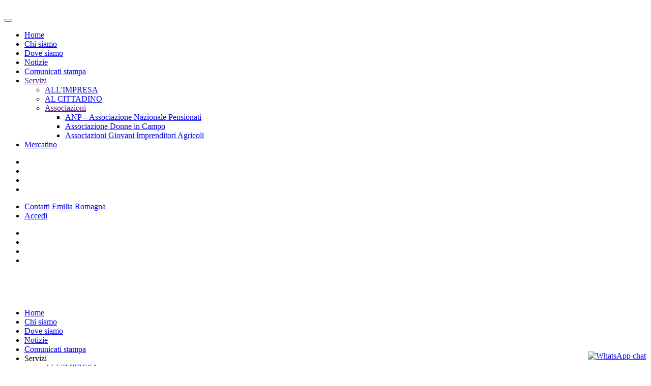

--- FILE ---
content_type: text/html; charset=UTF-8
request_url: https://emiliaromagna-cia.it/provvedimento-nazionale-sulla-fauna-necessario-ma-con-tante-lacune/
body_size: 16576
content:
<!DOCTYPE html>
<html lang="it-IT">
    <head>
        <meta charset="UTF-8">
        <meta name="viewport" content="width=device-width, initial-scale=1">
        <link rel="icon" href="/wp-content/uploads/2018/01/favicon-96.png" sizes="any">
                <link rel="apple-touch-icon" href="/wp-content/uploads/2018/01/favicon-180.png">
                <meta name='robots' content='index, follow, max-image-preview:large, max-snippet:-1, max-video-preview:-1' />

	<!-- This site is optimized with the Yoast SEO plugin v21.8 - https://yoast.com/wordpress/plugins/seo/ -->
	<title>Provvedimento nazionale sulla fauna necessario, ma con tante lacune - CIA Emilia Romagna</title>
	<meta name="description" content="Con la nuova norma gli agricoltori devono frequentare un corso, anche solo per la cattura delle nutrie con gabbia" />
	<link rel="canonical" href="https://emiliaromagna-cia.it/provvedimento-nazionale-sulla-fauna-necessario-ma-con-tante-lacune/" />
	<meta property="og:locale" content="it_IT" />
	<meta property="og:type" content="article" />
	<meta property="og:title" content="Provvedimento nazionale sulla fauna necessario, ma con tante lacune - CIA Emilia Romagna" />
	<meta property="og:description" content="Con la nuova norma gli agricoltori devono frequentare un corso, anche solo per la cattura delle nutrie con gabbia" />
	<meta property="og:url" content="https://emiliaromagna-cia.it/provvedimento-nazionale-sulla-fauna-necessario-ma-con-tante-lacune/" />
	<meta property="og:site_name" content="CIA Emilia Romagna" />
	<meta property="article:published_time" content="2023-01-19T16:14:01+00:00" />
	<meta property="article:modified_time" content="2023-01-19T16:17:00+00:00" />
	<meta property="og:image" content="https://emiliaromagna-cia.it/wp-content/uploads/2020/06/Dannu-nutrie.jpg" />
	<meta property="og:image:width" content="591" />
	<meta property="og:image:height" content="373" />
	<meta property="og:image:type" content="image/jpeg" />
	<meta name="author" content="luisa" />
	<meta name="twitter:card" content="summary_large_image" />
	<meta name="twitter:label1" content="Scritto da" />
	<meta name="twitter:data1" content="luisa" />
	<meta name="twitter:label2" content="Tempo di lettura stimato" />
	<meta name="twitter:data2" content="3 minuti" />
	<meta name="twitter:label3" content="Written by" />
	<meta name="twitter:data3" content="luisa" />
	<script type="application/ld+json" class="yoast-schema-graph">{"@context":"https://schema.org","@graph":[{"@type":"WebPage","@id":"https://emiliaromagna-cia.it/provvedimento-nazionale-sulla-fauna-necessario-ma-con-tante-lacune/","url":"https://emiliaromagna-cia.it/provvedimento-nazionale-sulla-fauna-necessario-ma-con-tante-lacune/","name":"Provvedimento nazionale sulla fauna necessario, ma con tante lacune - CIA Emilia Romagna","isPartOf":{"@id":"https://emiliaromagna.cia.it/#website"},"primaryImageOfPage":{"@id":"https://emiliaromagna-cia.it/provvedimento-nazionale-sulla-fauna-necessario-ma-con-tante-lacune/#primaryimage"},"image":{"@id":"https://emiliaromagna-cia.it/provvedimento-nazionale-sulla-fauna-necessario-ma-con-tante-lacune/#primaryimage"},"thumbnailUrl":"https://emiliaromagna-cia.it/wp-content/uploads/2020/06/Dannu-nutrie.jpg","datePublished":"2023-01-19T16:14:01+00:00","dateModified":"2023-01-19T16:17:00+00:00","author":{"@id":"https://emiliaromagna.cia.it/#/schema/person/605743d7bf6450ce7eec9a0abd70bf64"},"description":"Con la nuova norma gli agricoltori devono frequentare un corso, anche solo per la cattura delle nutrie con gabbia","breadcrumb":{"@id":"https://emiliaromagna-cia.it/provvedimento-nazionale-sulla-fauna-necessario-ma-con-tante-lacune/#breadcrumb"},"inLanguage":"it-IT","potentialAction":[{"@type":"ReadAction","target":["https://emiliaromagna-cia.it/provvedimento-nazionale-sulla-fauna-necessario-ma-con-tante-lacune/"]}]},{"@type":"ImageObject","inLanguage":"it-IT","@id":"https://emiliaromagna-cia.it/provvedimento-nazionale-sulla-fauna-necessario-ma-con-tante-lacune/#primaryimage","url":"https://emiliaromagna-cia.it/wp-content/uploads/2020/06/Dannu-nutrie.jpg","contentUrl":"https://emiliaromagna-cia.it/wp-content/uploads/2020/06/Dannu-nutrie.jpg","width":591,"height":373,"caption":"Danni nutrie"},{"@type":"BreadcrumbList","@id":"https://emiliaromagna-cia.it/provvedimento-nazionale-sulla-fauna-necessario-ma-con-tante-lacune/#breadcrumb","itemListElement":[{"@type":"ListItem","position":1,"name":"Home","item":"https://emiliaromagna.cia.it/"},{"@type":"ListItem","position":2,"name":"Provvedimento nazionale sulla fauna necessario, ma con tante lacune"}]},{"@type":"WebSite","@id":"https://emiliaromagna.cia.it/#website","url":"https://emiliaromagna.cia.it/","name":"CIA Emilia Romagna","description":"CIA Emilia Romagna - confederazione italiana agricoltori.","potentialAction":[{"@type":"SearchAction","target":{"@type":"EntryPoint","urlTemplate":"https://emiliaromagna.cia.it/?s={search_term_string}"},"query-input":"required name=search_term_string"}],"inLanguage":"it-IT"},{"@type":"Person","@id":"https://emiliaromagna.cia.it/#/schema/person/605743d7bf6450ce7eec9a0abd70bf64","name":"luisa","image":{"@type":"ImageObject","inLanguage":"it-IT","@id":"https://emiliaromagna.cia.it/#/schema/person/image/9e8934ab0fa81cc9f5011d2618d7dff4","url":"https://secure.gravatar.com/avatar/c99d2bf0024823c2baf405b1dff9244f?s=96&d=mm&r=g","contentUrl":"https://secure.gravatar.com/avatar/c99d2bf0024823c2baf405b1dff9244f?s=96&d=mm&r=g","caption":"luisa"},"url":"https://emiliaromagna-cia.it/author/luisa/"}]}</script>
	<!-- / Yoast SEO plugin. -->


<link rel='dns-prefetch' href='//fonts.googleapis.com' />
<link rel='dns-prefetch' href='//v0.wordpress.com' />
<link rel='dns-prefetch' href='//widgets.wp.com' />
<link rel='dns-prefetch' href='//s0.wp.com' />
<link rel='dns-prefetch' href='//0.gravatar.com' />
<link rel='dns-prefetch' href='//1.gravatar.com' />
<link rel='dns-prefetch' href='//2.gravatar.com' />
<link rel="alternate" type="application/rss+xml" title="CIA Emilia Romagna &raquo; Feed" href="https://emiliaromagna-cia.it/feed/" />
<script type="text/javascript">
/* <![CDATA[ */
window._wpemojiSettings = {"baseUrl":"https:\/\/s.w.org\/images\/core\/emoji\/14.0.0\/72x72\/","ext":".png","svgUrl":"https:\/\/s.w.org\/images\/core\/emoji\/14.0.0\/svg\/","svgExt":".svg","source":{"concatemoji":"https:\/\/emiliaromagna-cia.it\/wp-includes\/js\/wp-emoji-release.min.js?ver=6.4.7"}};
/*! This file is auto-generated */
!function(i,n){var o,s,e;function c(e){try{var t={supportTests:e,timestamp:(new Date).valueOf()};sessionStorage.setItem(o,JSON.stringify(t))}catch(e){}}function p(e,t,n){e.clearRect(0,0,e.canvas.width,e.canvas.height),e.fillText(t,0,0);var t=new Uint32Array(e.getImageData(0,0,e.canvas.width,e.canvas.height).data),r=(e.clearRect(0,0,e.canvas.width,e.canvas.height),e.fillText(n,0,0),new Uint32Array(e.getImageData(0,0,e.canvas.width,e.canvas.height).data));return t.every(function(e,t){return e===r[t]})}function u(e,t,n){switch(t){case"flag":return n(e,"\ud83c\udff3\ufe0f\u200d\u26a7\ufe0f","\ud83c\udff3\ufe0f\u200b\u26a7\ufe0f")?!1:!n(e,"\ud83c\uddfa\ud83c\uddf3","\ud83c\uddfa\u200b\ud83c\uddf3")&&!n(e,"\ud83c\udff4\udb40\udc67\udb40\udc62\udb40\udc65\udb40\udc6e\udb40\udc67\udb40\udc7f","\ud83c\udff4\u200b\udb40\udc67\u200b\udb40\udc62\u200b\udb40\udc65\u200b\udb40\udc6e\u200b\udb40\udc67\u200b\udb40\udc7f");case"emoji":return!n(e,"\ud83e\udef1\ud83c\udffb\u200d\ud83e\udef2\ud83c\udfff","\ud83e\udef1\ud83c\udffb\u200b\ud83e\udef2\ud83c\udfff")}return!1}function f(e,t,n){var r="undefined"!=typeof WorkerGlobalScope&&self instanceof WorkerGlobalScope?new OffscreenCanvas(300,150):i.createElement("canvas"),a=r.getContext("2d",{willReadFrequently:!0}),o=(a.textBaseline="top",a.font="600 32px Arial",{});return e.forEach(function(e){o[e]=t(a,e,n)}),o}function t(e){var t=i.createElement("script");t.src=e,t.defer=!0,i.head.appendChild(t)}"undefined"!=typeof Promise&&(o="wpEmojiSettingsSupports",s=["flag","emoji"],n.supports={everything:!0,everythingExceptFlag:!0},e=new Promise(function(e){i.addEventListener("DOMContentLoaded",e,{once:!0})}),new Promise(function(t){var n=function(){try{var e=JSON.parse(sessionStorage.getItem(o));if("object"==typeof e&&"number"==typeof e.timestamp&&(new Date).valueOf()<e.timestamp+604800&&"object"==typeof e.supportTests)return e.supportTests}catch(e){}return null}();if(!n){if("undefined"!=typeof Worker&&"undefined"!=typeof OffscreenCanvas&&"undefined"!=typeof URL&&URL.createObjectURL&&"undefined"!=typeof Blob)try{var e="postMessage("+f.toString()+"("+[JSON.stringify(s),u.toString(),p.toString()].join(",")+"));",r=new Blob([e],{type:"text/javascript"}),a=new Worker(URL.createObjectURL(r),{name:"wpTestEmojiSupports"});return void(a.onmessage=function(e){c(n=e.data),a.terminate(),t(n)})}catch(e){}c(n=f(s,u,p))}t(n)}).then(function(e){for(var t in e)n.supports[t]=e[t],n.supports.everything=n.supports.everything&&n.supports[t],"flag"!==t&&(n.supports.everythingExceptFlag=n.supports.everythingExceptFlag&&n.supports[t]);n.supports.everythingExceptFlag=n.supports.everythingExceptFlag&&!n.supports.flag,n.DOMReady=!1,n.readyCallback=function(){n.DOMReady=!0}}).then(function(){return e}).then(function(){var e;n.supports.everything||(n.readyCallback(),(e=n.source||{}).concatemoji?t(e.concatemoji):e.wpemoji&&e.twemoji&&(t(e.twemoji),t(e.wpemoji)))}))}((window,document),window._wpemojiSettings);
/* ]]> */
</script>
<style id='wp-emoji-styles-inline-css' type='text/css'>

	img.wp-smiley, img.emoji {
		display: inline !important;
		border: none !important;
		box-shadow: none !important;
		height: 1em !important;
		width: 1em !important;
		margin: 0 0.07em !important;
		vertical-align: -0.1em !important;
		background: none !important;
		padding: 0 !important;
	}
</style>
<link rel='stylesheet' id='wp-block-library-css' href='https://emiliaromagna-cia.it/wp-includes/css/dist/block-library/style.min.css?ver=6.4.7' type='text/css' media='all' />
<style id='wp-block-library-inline-css' type='text/css'>
.has-text-align-justify{text-align:justify;}
</style>
<link rel='stylesheet' id='mediaelement-css' href='https://emiliaromagna-cia.it/wp-includes/js/mediaelement/mediaelementplayer-legacy.min.css?ver=4.2.17' type='text/css' media='all' />
<link rel='stylesheet' id='wp-mediaelement-css' href='https://emiliaromagna-cia.it/wp-includes/js/mediaelement/wp-mediaelement.min.css?ver=6.4.7' type='text/css' media='all' />
<style id='classic-theme-styles-inline-css' type='text/css'>
/*! This file is auto-generated */
.wp-block-button__link{color:#fff;background-color:#32373c;border-radius:9999px;box-shadow:none;text-decoration:none;padding:calc(.667em + 2px) calc(1.333em + 2px);font-size:1.125em}.wp-block-file__button{background:#32373c;color:#fff;text-decoration:none}
</style>
<style id='global-styles-inline-css' type='text/css'>
body{--wp--preset--color--black: #000000;--wp--preset--color--cyan-bluish-gray: #abb8c3;--wp--preset--color--white: #ffffff;--wp--preset--color--pale-pink: #f78da7;--wp--preset--color--vivid-red: #cf2e2e;--wp--preset--color--luminous-vivid-orange: #ff6900;--wp--preset--color--luminous-vivid-amber: #fcb900;--wp--preset--color--light-green-cyan: #7bdcb5;--wp--preset--color--vivid-green-cyan: #00d084;--wp--preset--color--pale-cyan-blue: #8ed1fc;--wp--preset--color--vivid-cyan-blue: #0693e3;--wp--preset--color--vivid-purple: #9b51e0;--wp--preset--gradient--vivid-cyan-blue-to-vivid-purple: linear-gradient(135deg,rgba(6,147,227,1) 0%,rgb(155,81,224) 100%);--wp--preset--gradient--light-green-cyan-to-vivid-green-cyan: linear-gradient(135deg,rgb(122,220,180) 0%,rgb(0,208,130) 100%);--wp--preset--gradient--luminous-vivid-amber-to-luminous-vivid-orange: linear-gradient(135deg,rgba(252,185,0,1) 0%,rgba(255,105,0,1) 100%);--wp--preset--gradient--luminous-vivid-orange-to-vivid-red: linear-gradient(135deg,rgba(255,105,0,1) 0%,rgb(207,46,46) 100%);--wp--preset--gradient--very-light-gray-to-cyan-bluish-gray: linear-gradient(135deg,rgb(238,238,238) 0%,rgb(169,184,195) 100%);--wp--preset--gradient--cool-to-warm-spectrum: linear-gradient(135deg,rgb(74,234,220) 0%,rgb(151,120,209) 20%,rgb(207,42,186) 40%,rgb(238,44,130) 60%,rgb(251,105,98) 80%,rgb(254,248,76) 100%);--wp--preset--gradient--blush-light-purple: linear-gradient(135deg,rgb(255,206,236) 0%,rgb(152,150,240) 100%);--wp--preset--gradient--blush-bordeaux: linear-gradient(135deg,rgb(254,205,165) 0%,rgb(254,45,45) 50%,rgb(107,0,62) 100%);--wp--preset--gradient--luminous-dusk: linear-gradient(135deg,rgb(255,203,112) 0%,rgb(199,81,192) 50%,rgb(65,88,208) 100%);--wp--preset--gradient--pale-ocean: linear-gradient(135deg,rgb(255,245,203) 0%,rgb(182,227,212) 50%,rgb(51,167,181) 100%);--wp--preset--gradient--electric-grass: linear-gradient(135deg,rgb(202,248,128) 0%,rgb(113,206,126) 100%);--wp--preset--gradient--midnight: linear-gradient(135deg,rgb(2,3,129) 0%,rgb(40,116,252) 100%);--wp--preset--font-size--small: 13px;--wp--preset--font-size--medium: 20px;--wp--preset--font-size--large: 36px;--wp--preset--font-size--x-large: 42px;--wp--preset--spacing--20: 0.44rem;--wp--preset--spacing--30: 0.67rem;--wp--preset--spacing--40: 1rem;--wp--preset--spacing--50: 1.5rem;--wp--preset--spacing--60: 2.25rem;--wp--preset--spacing--70: 3.38rem;--wp--preset--spacing--80: 5.06rem;--wp--preset--shadow--natural: 6px 6px 9px rgba(0, 0, 0, 0.2);--wp--preset--shadow--deep: 12px 12px 50px rgba(0, 0, 0, 0.4);--wp--preset--shadow--sharp: 6px 6px 0px rgba(0, 0, 0, 0.2);--wp--preset--shadow--outlined: 6px 6px 0px -3px rgba(255, 255, 255, 1), 6px 6px rgba(0, 0, 0, 1);--wp--preset--shadow--crisp: 6px 6px 0px rgba(0, 0, 0, 1);}:where(.is-layout-flex){gap: 0.5em;}:where(.is-layout-grid){gap: 0.5em;}body .is-layout-flow > .alignleft{float: left;margin-inline-start: 0;margin-inline-end: 2em;}body .is-layout-flow > .alignright{float: right;margin-inline-start: 2em;margin-inline-end: 0;}body .is-layout-flow > .aligncenter{margin-left: auto !important;margin-right: auto !important;}body .is-layout-constrained > .alignleft{float: left;margin-inline-start: 0;margin-inline-end: 2em;}body .is-layout-constrained > .alignright{float: right;margin-inline-start: 2em;margin-inline-end: 0;}body .is-layout-constrained > .aligncenter{margin-left: auto !important;margin-right: auto !important;}body .is-layout-constrained > :where(:not(.alignleft):not(.alignright):not(.alignfull)){max-width: var(--wp--style--global--content-size);margin-left: auto !important;margin-right: auto !important;}body .is-layout-constrained > .alignwide{max-width: var(--wp--style--global--wide-size);}body .is-layout-flex{display: flex;}body .is-layout-flex{flex-wrap: wrap;align-items: center;}body .is-layout-flex > *{margin: 0;}body .is-layout-grid{display: grid;}body .is-layout-grid > *{margin: 0;}:where(.wp-block-columns.is-layout-flex){gap: 2em;}:where(.wp-block-columns.is-layout-grid){gap: 2em;}:where(.wp-block-post-template.is-layout-flex){gap: 1.25em;}:where(.wp-block-post-template.is-layout-grid){gap: 1.25em;}.has-black-color{color: var(--wp--preset--color--black) !important;}.has-cyan-bluish-gray-color{color: var(--wp--preset--color--cyan-bluish-gray) !important;}.has-white-color{color: var(--wp--preset--color--white) !important;}.has-pale-pink-color{color: var(--wp--preset--color--pale-pink) !important;}.has-vivid-red-color{color: var(--wp--preset--color--vivid-red) !important;}.has-luminous-vivid-orange-color{color: var(--wp--preset--color--luminous-vivid-orange) !important;}.has-luminous-vivid-amber-color{color: var(--wp--preset--color--luminous-vivid-amber) !important;}.has-light-green-cyan-color{color: var(--wp--preset--color--light-green-cyan) !important;}.has-vivid-green-cyan-color{color: var(--wp--preset--color--vivid-green-cyan) !important;}.has-pale-cyan-blue-color{color: var(--wp--preset--color--pale-cyan-blue) !important;}.has-vivid-cyan-blue-color{color: var(--wp--preset--color--vivid-cyan-blue) !important;}.has-vivid-purple-color{color: var(--wp--preset--color--vivid-purple) !important;}.has-black-background-color{background-color: var(--wp--preset--color--black) !important;}.has-cyan-bluish-gray-background-color{background-color: var(--wp--preset--color--cyan-bluish-gray) !important;}.has-white-background-color{background-color: var(--wp--preset--color--white) !important;}.has-pale-pink-background-color{background-color: var(--wp--preset--color--pale-pink) !important;}.has-vivid-red-background-color{background-color: var(--wp--preset--color--vivid-red) !important;}.has-luminous-vivid-orange-background-color{background-color: var(--wp--preset--color--luminous-vivid-orange) !important;}.has-luminous-vivid-amber-background-color{background-color: var(--wp--preset--color--luminous-vivid-amber) !important;}.has-light-green-cyan-background-color{background-color: var(--wp--preset--color--light-green-cyan) !important;}.has-vivid-green-cyan-background-color{background-color: var(--wp--preset--color--vivid-green-cyan) !important;}.has-pale-cyan-blue-background-color{background-color: var(--wp--preset--color--pale-cyan-blue) !important;}.has-vivid-cyan-blue-background-color{background-color: var(--wp--preset--color--vivid-cyan-blue) !important;}.has-vivid-purple-background-color{background-color: var(--wp--preset--color--vivid-purple) !important;}.has-black-border-color{border-color: var(--wp--preset--color--black) !important;}.has-cyan-bluish-gray-border-color{border-color: var(--wp--preset--color--cyan-bluish-gray) !important;}.has-white-border-color{border-color: var(--wp--preset--color--white) !important;}.has-pale-pink-border-color{border-color: var(--wp--preset--color--pale-pink) !important;}.has-vivid-red-border-color{border-color: var(--wp--preset--color--vivid-red) !important;}.has-luminous-vivid-orange-border-color{border-color: var(--wp--preset--color--luminous-vivid-orange) !important;}.has-luminous-vivid-amber-border-color{border-color: var(--wp--preset--color--luminous-vivid-amber) !important;}.has-light-green-cyan-border-color{border-color: var(--wp--preset--color--light-green-cyan) !important;}.has-vivid-green-cyan-border-color{border-color: var(--wp--preset--color--vivid-green-cyan) !important;}.has-pale-cyan-blue-border-color{border-color: var(--wp--preset--color--pale-cyan-blue) !important;}.has-vivid-cyan-blue-border-color{border-color: var(--wp--preset--color--vivid-cyan-blue) !important;}.has-vivid-purple-border-color{border-color: var(--wp--preset--color--vivid-purple) !important;}.has-vivid-cyan-blue-to-vivid-purple-gradient-background{background: var(--wp--preset--gradient--vivid-cyan-blue-to-vivid-purple) !important;}.has-light-green-cyan-to-vivid-green-cyan-gradient-background{background: var(--wp--preset--gradient--light-green-cyan-to-vivid-green-cyan) !important;}.has-luminous-vivid-amber-to-luminous-vivid-orange-gradient-background{background: var(--wp--preset--gradient--luminous-vivid-amber-to-luminous-vivid-orange) !important;}.has-luminous-vivid-orange-to-vivid-red-gradient-background{background: var(--wp--preset--gradient--luminous-vivid-orange-to-vivid-red) !important;}.has-very-light-gray-to-cyan-bluish-gray-gradient-background{background: var(--wp--preset--gradient--very-light-gray-to-cyan-bluish-gray) !important;}.has-cool-to-warm-spectrum-gradient-background{background: var(--wp--preset--gradient--cool-to-warm-spectrum) !important;}.has-blush-light-purple-gradient-background{background: var(--wp--preset--gradient--blush-light-purple) !important;}.has-blush-bordeaux-gradient-background{background: var(--wp--preset--gradient--blush-bordeaux) !important;}.has-luminous-dusk-gradient-background{background: var(--wp--preset--gradient--luminous-dusk) !important;}.has-pale-ocean-gradient-background{background: var(--wp--preset--gradient--pale-ocean) !important;}.has-electric-grass-gradient-background{background: var(--wp--preset--gradient--electric-grass) !important;}.has-midnight-gradient-background{background: var(--wp--preset--gradient--midnight) !important;}.has-small-font-size{font-size: var(--wp--preset--font-size--small) !important;}.has-medium-font-size{font-size: var(--wp--preset--font-size--medium) !important;}.has-large-font-size{font-size: var(--wp--preset--font-size--large) !important;}.has-x-large-font-size{font-size: var(--wp--preset--font-size--x-large) !important;}
.wp-block-navigation a:where(:not(.wp-element-button)){color: inherit;}
:where(.wp-block-post-template.is-layout-flex){gap: 1.25em;}:where(.wp-block-post-template.is-layout-grid){gap: 1.25em;}
:where(.wp-block-columns.is-layout-flex){gap: 2em;}:where(.wp-block-columns.is-layout-grid){gap: 2em;}
.wp-block-pullquote{font-size: 1.5em;line-height: 1.6;}
</style>
<link rel='stylesheet' id='ccw_main_css-css' href='https://emiliaromagna-cia.it/wp-content/plugins/click-to-chat-for-whatsapp/prev/assets/css/mainstyles.css?ver=3.31.1' type='text/css' media='all' />
<link rel='stylesheet' id='flo-plugins-extra-css' href='https://fonts.googleapis.com/css?family=Roboto+Condensed%3A400%2C700&#038;ver=6.4.7' type='text/css' media='all' />
<link rel='stylesheet' id='flo-plugins-css' href='https://emiliaromagna-cia.it/wp-content/plugins/flo-plugins/css/style.css?ver=6.4.7' type='text/css' media='all' />
<link rel='stylesheet' id='flo-plugins-cia-css' href='https://emiliaromagna-cia.it/wp-content/plugins/flo-plugins/css/cia.css?ver=6.4.7' type='text/css' media='all' />
<link rel='stylesheet' id='mbpro-font-awesome-css' href='https://emiliaromagna-cia.it/wp-content/plugins/maxbuttons-pro/MaxButtons/assets/libraries/font-awesome/css/font-awesome.min.css?ver=6.25.1' type='text/css' media='all' />
<link rel='stylesheet' id='theme-my-login-css' href='https://emiliaromagna-cia.it/wp-content/plugins/theme-my-login/assets/styles/theme-my-login.min.css?ver=7.1.6' type='text/css' media='all' />
<link rel='stylesheet' id='sib-front-css-css' href='https://emiliaromagna-cia.it/wp-content/plugins/mailin/css/mailin-front.css?ver=6.4.7' type='text/css' media='all' />
<link rel='stylesheet' id='social-logos-css' href='https://emiliaromagna-cia.it/wp-content/plugins/jetpack/_inc/social-logos/social-logos.min.css?ver=12.9.4' type='text/css' media='all' />
<link rel='stylesheet' id='jetpack_css-css' href='https://emiliaromagna-cia.it/wp-content/plugins/jetpack/css/jetpack.css?ver=12.9.4' type='text/css' media='all' />
<link href="https://emiliaromagna-cia.it/wp-content/themes/yootheme/css/theme.1.css?ver=1682684138" rel="stylesheet">
<script type="text/javascript" id="jetpack_related-posts-js-extra">
/* <![CDATA[ */
var related_posts_js_options = {"post_heading":"h4"};
/* ]]> */
</script>
<script type="text/javascript" src="https://emiliaromagna-cia.it/wp-content/plugins/jetpack/_inc/build/related-posts/related-posts.min.js?ver=20211209" id="jetpack_related-posts-js"></script>
<script type="text/javascript" src="https://emiliaromagna-cia.it/wp-includes/js/jquery/jquery.min.js?ver=3.7.1" id="jquery-core-js"></script>
<script type="text/javascript" src="https://emiliaromagna-cia.it/wp-includes/js/jquery/jquery-migrate.min.js?ver=3.4.1" id="jquery-migrate-js"></script>
<script type="text/javascript" src="https://emiliaromagna-cia.it/wp-content/plugins/flo-plugins/js/rounder.js?ver=6.4.7" id="flo-plugins-js"></script>
<script type="text/javascript" src="https://emiliaromagna-cia.it/wp-content/plugins/flo-plugins/js/sticky.js?ver=6.4.7" id="flo-plugins-sticky-js"></script>
<script type="text/javascript" id="maxbuttons-front-js-extra">
/* <![CDATA[ */
var mb_ajax = {"ajaxurl":"https:\/\/emiliaromagna-cia.it\/wp-admin\/admin-ajax.php"};
/* ]]> */
</script>
<script type="text/javascript" src="https://emiliaromagna-cia.it/wp-content/plugins/maxbuttons-pro/MaxButtons/js/min/front.js?ver=6.25.1" id="maxbuttons-front-js"></script>
<script type="text/javascript" id="sib-front-js-js-extra">
/* <![CDATA[ */
var sibErrMsg = {"invalidMail":"Please fill out valid email address","requiredField":"Please fill out required fields","invalidDateFormat":"Please fill out valid date format","invalidSMSFormat":"Please fill out valid phone number"};
var ajax_sib_front_object = {"ajax_url":"https:\/\/emiliaromagna-cia.it\/wp-admin\/admin-ajax.php","ajax_nonce":"dac84dadef","flag_url":"https:\/\/emiliaromagna-cia.it\/wp-content\/plugins\/mailin\/img\/flags\/"};
/* ]]> */
</script>
<script type="text/javascript" src="https://emiliaromagna-cia.it/wp-content/plugins/mailin/js/mailin-front.js?ver=1704875020" id="sib-front-js-js"></script>
<link rel="https://api.w.org/" href="https://emiliaromagna-cia.it/wp-json/" /><link rel="alternate" type="application/json" href="https://emiliaromagna-cia.it/wp-json/wp/v2/posts/21672" /><link rel="EditURI" type="application/rsd+xml" title="RSD" href="https://emiliaromagna-cia.it/xmlrpc.php?rsd" />
<meta name="generator" content="WordPress 6.4.7" />
<link rel='shortlink' href='https://wp.me/p9BJlB-5Dy' />
<link rel="alternate" type="application/json+oembed" href="https://emiliaromagna-cia.it/wp-json/oembed/1.0/embed?url=https%3A%2F%2Femiliaromagna-cia.it%2Fprovvedimento-nazionale-sulla-fauna-necessario-ma-con-tante-lacune%2F" />
<link rel="alternate" type="text/xml+oembed" href="https://emiliaromagna-cia.it/wp-json/oembed/1.0/embed?url=https%3A%2F%2Femiliaromagna-cia.it%2Fprovvedimento-nazionale-sulla-fauna-necessario-ma-con-tante-lacune%2F&#038;format=xml" />

<!-- This site is using AdRotate v5.12.4 to display their advertisements - https://ajdg.solutions/ -->
<!-- AdRotate CSS -->
<style type="text/css" media="screen">
	.g { margin:0px; padding:0px; overflow:hidden; line-height:1; zoom:1; }
	.g img { height:auto; }
	.g-col { position:relative; float:left; }
	.g-col:first-child { margin-left: 0; }
	.g-col:last-child { margin-right: 0; }
	@media only screen and (max-width: 480px) {
		.g-col, .g-dyn, .g-single { width:100%; margin-left:0; margin-right:0; }
	}
</style>
<!-- /AdRotate CSS -->

<meta name="generator" content="Custom Login v3.2.11" />
<script src="https://emiliaromagna-cia.it/wp-content/themes/yootheme/vendor/yootheme/theme-cookie/app/cookie.min.js?ver=3.0.31" defer></script>
<script src="https://emiliaromagna-cia.it/wp-content/themes/yootheme/vendor/assets/uikit/dist/js/uikit.min.js?ver=3.0.31"></script>
<script src="https://emiliaromagna-cia.it/wp-content/themes/yootheme/vendor/assets/uikit/dist/js/uikit-icons-fuse.min.js?ver=3.0.31"></script>
<script src="https://emiliaromagna-cia.it/wp-content/themes/yootheme/js/theme.js?ver=3.0.31"></script>
<script>var $theme = {"cookie":{"mode":"notification","template":"<div class=\"tm-cookie-banner uk-section uk-section-xsmall uk-section-default uk-position-bottom uk-position-fixed\">\n        <div class=\"uk-container uk-container-expand uk-text-center\">\n\n            <p>Questo sito o gli strumenti terzi da questo utilizzati si avvalgono di cookie necessari al funzionamento ed utili alle finalit\u00e0 illustrate nella pagina: <a href=\"http:\/\/www.emiliaromagna-cia.it\/privacy\/\">Privacy Policy<\/a>. Scorrendo questa pagina, cliccando su un link o proseguendo la navigazione in altra maniera, si acconsente all\u2019uso dei cookie.<\/p>\n                            <button type=\"button\" class=\"js-accept uk-button uk-button-primary uk-margin-small-left\" data-uk-toggle=\"target: !.uk-section; animation: true\">Ok<\/button>\n            \n            \n        <\/div>\n    <\/div>","position":"bottom"}};</script>
<style type="text/css" id="wp-custom-css">.uk-navbar-nav + .uk-navbar-nav > li > a.menu-item {
	font-size: 12px;
}

.uk-navbar-nav {
	padding-top: 35px;
}

article [property="image"].uk-text-center { text-align: right !important; 
float: right; 
	padding: 15px 0 15px 15px;

}

.flo-device {
	background-color: #116936;
}

.flo-device h2 {
	font-size: 25px;
	color: #fff;
}

.uk-navbar-nav + .uk-navbar-nav {
	padding-top: 0px;
}

.uk-child-width-expand\@m>:not([class*=uk-width]) {
	flex: none;
	margin-top: 30px;
}</style>    </head>
    <body class="post-template-default single single-post postid-21672 single-format-standard ">
        
        
        
        <div class="tm-page">

                        


<div class="tm-header-mobile uk-hidden@m" uk-header>


    
        <div class="uk-navbar-container">

            <div class="uk-container uk-container-expand">
                <nav class="uk-navbar" uk-navbar="{&quot;container&quot;:&quot;.tm-header-mobile&quot;}">

                                        <div class="uk-navbar-left">

                        
                                                    <a uk-toggle aria-label="Open Menu" href="#tm-dialog-mobile" class="uk-navbar-toggle">

        
        <div uk-navbar-toggle-icon></div>

        
    </a>                        
                    </div>
                    
                                        <div class="uk-navbar-center">

                                                    <a href="https://emiliaromagna-cia.it/" aria-label="Back to home" class="uk-logo uk-navbar-item">
    <picture>
<source type="image/webp" srcset="/wp-content/themes/yootheme/cache/ec/Logo-Cia-AGRICOLTORI-ITALIANI-ec80f64a.webp 51w, /wp-content/themes/yootheme/cache/f8/Logo-Cia-AGRICOLTORI-ITALIANI-f8689a3b.webp 102w" sizes="(min-width: 51px) 51px">
<img alt loading="eager" src="/wp-content/themes/yootheme/cache/a8/Logo-Cia-AGRICOLTORI-ITALIANI-a874a1e6.png" width="51" height="35">
</picture></a>                        
                        
                    </div>
                    
                    
                </nav>
            </div>

        </div>

    




        <div id="tm-dialog-mobile" uk-offcanvas="container: true; overlay: true" mode="slide">
        <div class="uk-offcanvas-bar uk-flex uk-flex-column">

                        <button class="uk-offcanvas-close uk-close-large" type="button" uk-close uk-toggle="cls: uk-close-large; mode: media; media: @s"></button>
            
                        <div class="uk-margin-auto-bottom">
                
<div class="uk-grid uk-child-width-1-1" uk-grid>    <div>
<div class="uk-panel widget widget_nav_menu" id="nav_menu-12">

    
    
<ul class="uk-nav uk-nav-default uk-nav-accordion" uk-nav="targets: &gt; .js-accordion">
    
	<li class="menu-item menu-item-type-post_type menu-item-object-page menu-item-home"><a href="https://emiliaromagna-cia.it/"> Home</a></li>
	<li class="menu-item menu-item-type-post_type menu-item-object-page"><a href="https://emiliaromagna-cia.it/cia-emiliaromagna/"> Chi siamo</a></li>
	<li class="menu-item menu-item-type-post_type menu-item-object-page"><a href="https://emiliaromagna-cia.it/dove-siamo-sede-emilia-romagna/"> Dove siamo</a></li>
	<li class="menu-item menu-item-type-taxonomy menu-item-object-category current-post-ancestor current-menu-parent current-post-parent uk-active"><a href="https://emiliaromagna-cia.it/category/notizie/"> Notizie</a></li>
	<li class="menu-item menu-item-type-taxonomy menu-item-object-category"><a href="https://emiliaromagna-cia.it/category/comunicati-stampa-emiliaromagna/"> Comunicati stampa</a></li>
	<li class="menu-item menu-item-type-custom menu-item-object-custom menu-item-has-children js-accordion uk-parent"><a href> Servizi <span uk-nav-parent-icon></span></a>
	<ul class="uk-nav-sub">

		<li class="menu-item menu-item-type-post_type menu-item-object-page"><a href="https://emiliaromagna-cia.it/allimpresa/"> ALL'IMPRESA</a></li>
		<li class="menu-item menu-item-type-post_type menu-item-object-page"><a href="https://emiliaromagna-cia.it/al-cittadino/"> AL CITTADINO</a></li>
		<li class="menu-item menu-item-type-custom menu-item-object-custom menu-item-has-children uk-parent"><a href> Associazioni</a>
		<ul>

			<li class="menu-item menu-item-type-post_type menu-item-object-page"><a href="https://emiliaromagna-cia.it/anp-associazione-nazionale-pensionati/"> ANP – Associazione Nazionale Pensionati</a></li>
			<li class="menu-item menu-item-type-post_type menu-item-object-page"><a href="https://emiliaromagna-cia.it/associazione-donne-in-campo/"> Associazione Donne in Campo</a></li>
			<li class="menu-item menu-item-type-post_type menu-item-object-page"><a href="https://emiliaromagna-cia.it/associazioni-giovani-imprenditori-agricoli/"> Associazioni Giovani Imprenditori Agricoli</a></li></ul></li></ul></li>
	<li class="menu-item menu-item-type-custom menu-item-object-custom"><a href="https://agrimpresaonline.it/compro-vendo/" target="_blank"> Mercatino</a></li></ul>

</div>
</div>    <div>
<div class="uk-panel">

    
    <ul class="uk-flex-inline uk-flex-middle uk-flex-nowrap uk-grid-small" uk-grid>
                    <li>
                <a href="https://www.facebook.com/CiaAgricoltoriEmiliaRomagna/" class="uk-icon-link uk-preserve-width" target="_blank"  uk-icon="icon: facebook;"></a>
            </li>
                    <li>
                <a href="https://www.instagram.com/agrimpresa_magazine/" class="uk-icon-link uk-preserve-width" target="_blank"  uk-icon="icon: instagram;"></a>
            </li>
                    <li>
                <a href="https://twitter.com/Cia_EmRom" class="uk-icon-link uk-preserve-width" target="_blank"  uk-icon="icon: twitter;"></a>
            </li>
                    <li>
                <a href="https://www.youtube.com/channel/UC5eILrioLv2z6RHTzwYO7cA" class="uk-icon-link uk-preserve-width" target="_blank"  uk-icon="icon: youtube;"></a>
            </li>
            </ul>
</div>
</div></div>            </div>
            
            
        </div>
    </div>
    
    
    

</div>



<div class="tm-toolbar tm-toolbar-default uk-visible@m">
    <div class="uk-container uk-flex uk-flex-middle">

                <div>
            <div class="uk-grid-medium uk-child-width-auto uk-flex-middle" uk-grid="margin: uk-margin-small-top">

                                <div>
<div class="uk-panel barra widget widget_nav_menu" id="nav_menu-3">

    
    
<ul class="uk-subnav">
    
	<li class="menu-item menu-item-type-post_type menu-item-object-page"><a href="https://emiliaromagna-cia.it/contatti/"> Contatti Emilia Romagna</a></li>
	<li class="menu-item menu-item-type-post_type menu-item-object-page"><a href="https://emiliaromagna-cia.it/login-2/"> Accedi</a></li></ul>

</div>
</div>                
                
            </div>
        </div>
        
                <div class="uk-margin-auto-left">
            <div class="uk-grid-medium uk-child-width-auto uk-flex-middle" uk-grid="margin: uk-margin-small-top">
                <div>
<div class="uk-panel">

    
    <ul class="uk-flex-inline uk-flex-middle uk-flex-nowrap uk-grid-small" uk-grid>
                    <li>
                <a href="https://www.facebook.com/CiaAgricoltoriEmiliaRomagna/" class="uk-icon-link uk-preserve-width" target="_blank"  uk-icon="icon: facebook;"></a>
            </li>
                    <li>
                <a href="https://www.instagram.com/agrimpresa_magazine/" class="uk-icon-link uk-preserve-width" target="_blank"  uk-icon="icon: instagram;"></a>
            </li>
                    <li>
                <a href="https://twitter.com/Cia_EmRom" class="uk-icon-link uk-preserve-width" target="_blank"  uk-icon="icon: twitter;"></a>
            </li>
                    <li>
                <a href="https://www.youtube.com/channel/UC5eILrioLv2z6RHTzwYO7cA" class="uk-icon-link uk-preserve-width" target="_blank"  uk-icon="icon: youtube;"></a>
            </li>
            </ul>
</div>
</div>            </div>
        </div>
        
    </div>
</div>

<div class="tm-header uk-visible@m" uk-header>



        <div uk-sticky media="@m" cls-active="uk-navbar-sticky" sel-target=".uk-navbar-container">
    
        <div class="uk-navbar-container">

            <div class="uk-container">
                <nav class="uk-navbar" uk-navbar="{&quot;align&quot;:&quot;left&quot;,&quot;container&quot;:&quot;.tm-header &gt; [uk-sticky]&quot;,&quot;boundary&quot;:&quot;.tm-header .uk-navbar-container&quot;}">

                                        <div class="uk-navbar-left">

                                                    <a href="https://emiliaromagna-cia.it/" aria-label="Back to home" class="uk-logo uk-navbar-item">
    <picture>
<source type="image/webp" srcset="/wp-content/themes/yootheme/cache/0a/Logo-Cia-AGRICOLTORI-ITALIANI-0a06f9f1.webp 290w, /wp-content/themes/yootheme/cache/7d/Logo-Cia-AGRICOLTORI-ITALIANI-7d729b7d.webp 580w" sizes="(min-width: 290px) 290px">
<img alt loading="eager" src="/wp-content/themes/yootheme/cache/d5/Logo-Cia-AGRICOLTORI-ITALIANI-d522e265.png" width="290" height="200">
</picture></a>                        
                        
                        
                    </div>
                    
                    
                                        <div class="uk-navbar-right">

                                                    
<ul class="uk-navbar-nav">
    
	<li class="menu-item menu-item-type-post_type menu-item-object-page menu-item-home"><a href="https://emiliaromagna-cia.it/"> Home</a></li>
	<li class="menu-item menu-item-type-post_type menu-item-object-page"><a href="https://emiliaromagna-cia.it/cia-emiliaromagna/"> Chi siamo</a></li>
	<li class="menu-item menu-item-type-post_type menu-item-object-page"><a href="https://emiliaromagna-cia.it/dove-siamo-sede-emilia-romagna/"> Dove siamo</a></li>
	<li class="menu-item menu-item-type-taxonomy menu-item-object-category current-post-ancestor current-menu-parent current-post-parent uk-active"><a href="https://emiliaromagna-cia.it/category/notizie/"> Notizie</a></li>
	<li class="menu-item menu-item-type-taxonomy menu-item-object-category"><a href="https://emiliaromagna-cia.it/category/comunicati-stampa-emiliaromagna/"> Comunicati stampa</a></li>
	<li class="menu-item menu-item-type-custom menu-item-object-custom menu-item-has-children uk-parent"><a role="button"> Servizi</a>
	<div class="uk-navbar-dropdown" uk-drop="{&quot;clsDrop&quot;:&quot;uk-navbar-dropdown&quot;,&quot;flip&quot;:&quot;false&quot;,&quot;container&quot;:&quot;.tm-header &gt; [uk-sticky]&quot;,&quot;mode&quot;:&quot;hover&quot;,&quot;pos&quot;:&quot;bottom-left&quot;}"><div class="uk-navbar-dropdown-grid uk-child-width-1-1" uk-grid><div><ul class="uk-nav uk-navbar-dropdown-nav">

		<li class="menu-item menu-item-type-post_type menu-item-object-page"><a href="https://emiliaromagna-cia.it/allimpresa/"> ALL'IMPRESA</a></li>
		<li class="menu-item menu-item-type-post_type menu-item-object-page"><a href="https://emiliaromagna-cia.it/al-cittadino/"> AL CITTADINO</a></li>
		<li class="menu-item menu-item-type-custom menu-item-object-custom menu-item-has-children uk-parent"><a role="button"> Associazioni</a>
		<ul class="uk-nav-sub">

			<li class="menu-item menu-item-type-post_type menu-item-object-page"><a href="https://emiliaromagna-cia.it/anp-associazione-nazionale-pensionati/"> ANP – Associazione Nazionale Pensionati</a></li>
			<li class="menu-item menu-item-type-post_type menu-item-object-page"><a href="https://emiliaromagna-cia.it/associazione-donne-in-campo/"> Associazione Donne in Campo</a></li>
			<li class="menu-item menu-item-type-post_type menu-item-object-page"><a href="https://emiliaromagna-cia.it/associazioni-giovani-imprenditori-agricoli/"> Associazioni Giovani Imprenditori Agricoli</a></li></ul></li></ul></div></div></div></li>
	<li class="menu-item menu-item-type-custom menu-item-object-custom"><a href="https://agrimpresaonline.it/compro-vendo/" target="_blank"> Mercatino</a></li></ul>

<ul class="uk-navbar-nav">
    
	<li class="menu-item menu-item-type-post_type menu-item-object-page menu-item-home"><a href="https://emiliaromagna-cia.it/"> Emilia Romagna</a></li>
	<li class="menu-item menu-item-type-post_type menu-item-object-page"><a href="https://emiliaromagna-cia.it/emilia-centro/"> Emilia Centro</a></li>
	<li class="menu-item menu-item-type-post_type menu-item-object-page"><a href="https://emiliaromagna-cia.it/reggio-emilia/"> Reggio Emilia</a></li>
	<li class="menu-item menu-item-type-post_type menu-item-object-page"><a href="https://emiliaromagna-cia.it/home-romagna/"> Romagna</a></li>
	<li class="menu-item menu-item-type-post_type menu-item-object-page"><a href="https://emiliaromagna-cia.it/home-ferrara/"> Ferrara</a></li>
	<li class="menu-item menu-item-type-post_type menu-item-object-page"><a href="https://emiliaromagna-cia.it/home-parma/"> Parma</a></li>
	<li class="menu-item menu-item-type-post_type menu-item-object-page"><a href="https://emiliaromagna-cia.it/home-piacenza/"> Piacenza</a></li>
	<li class="menu-item menu-item-type-post_type menu-item-object-page"><a href="https://emiliaromagna-cia.it/home-imola/"> Imola</a></li></ul>
                        
                                                                            
                    </div>
                    
                </nav>
            </div>

        </div>

        </div>
    







</div>

            
            
<div class="tm-top uk-section-default uk-section uk-padding-remove-vertical">

    
        
        
        
                        <div class="uk-container">
            
                
                
<div class="uk-grid uk-child-width-expand@m" uk-grid>    <div>
<div class="uk-panel flo-device widget widget_custom_html" id="custom_html-46">

    
    <div class="textwidget custom-html-widget"><h2 style="text-align: center; margin-bottom:0;">EMILIA ROMAGNA</h2></div>
</div>
</div>    <div>
<div class="uk-panel widget widget_custom_html" id="custom_html-15">

    
    <div class="textwidget custom-html-widget"><h4 style="border-bottom: 3px solid #196934; text-align: left; margin-top: 30px;">NOTIZIE IN PRIMO PIANO EMILIA ROMAGNA</h4></div>
</div>
</div></div>
                        </div>
            
        
    
</div>

            
            <div id="tm-main"  class="tm-main uk-section uk-section-default" uk-height-viewport="expand: true">
                <div class="uk-container">

                    
                    <div class="uk-grid" uk-grid>
                        <div class="uk-width-expand@m">

                    
                            
            
<article id="post-21672" class="uk-article post-21672 post type-post status-publish format-standard has-post-thumbnail hentry category-notizie tag-fauna-selvatica tag-nutrie" typeof="Article" vocab="https://schema.org/">

    <meta property="name" content="Provvedimento nazionale sulla fauna necessario, ma con tante lacune">
    <meta property="author" typeof="Person" content="luisa">
    <meta property="dateModified" content="2023-01-19T17:17:00+01:00">
    <meta class="uk-margin-remove-adjacent" property="datePublished" content="2023-01-19T17:14:01+01:00">

    
    
        
        <h1 property="headline" class="uk-margin-medium-top uk-margin-remove-bottom uk-article-title">Provvedimento nazionale sulla fauna necessario, ma con tante lacune</h1>
                            <p class="uk-margin-top uk-margin-remove-bottom uk-article-meta">
                Scritto il <time datetime="2023-01-19T17:14:01+01:00">19 Gennaio 2023</time>.                Pubblicato in <a href="https://emiliaromagna-cia.it/category/notizie/" rel="category tag">Notizie - Emilia Romagna</a>.                            </p>
                
        
            
            
            <div class="uk-text-center uk-margin-top" property="image" typeof="ImageObject">
            <meta property="url" content="https://emiliaromagna-cia.it/wp-content/uploads/2020/06/Dannu-nutrie.jpg">
                            <picture>
<source type="image/webp" srcset="/wp-content/themes/yootheme/cache/e5/Dannu-nutrie-e5dd297f.webp 591w" sizes="(min-width: 591px) 591px">
<img loading="lazy" alt="Danni nutrie" src="/wp-content/themes/yootheme/cache/58/Dannu-nutrie-58d5cc85.jpeg" width="591" height="373">
</picture>                    </div>
    
    
            
        
        
                    <div class="uk-margin-medium-top" property="text">

                
                                    
<p><em>Piero Peri</em></p>



<p>Le modifiche portate alla Legge quadro sulla caccia (L. n. 157/1994) hanno affrontato alcune problematiche riguardanti il controllo della fauna che la nostra Organizzazione da anni ha denunciato, tanto da proporre nell’ormai lontano 2019 una proposta di radicale riforma della Legge. </p>



<p>Come spesso avviene nel nostro bel Paese le condizioni sono le più diverse e le norme, vecchie e nuove, hanno impatti differenti: è anche questo il caso. </p>



<span id="more-21672"></span>



<p>Grazie al continuo lavoro di proposte e iniziative politico-sindacali prodotte negli anni il quadro normativo e, nello specifico, l’attuazione dei diversi piani di controllo delle specie più impattanti nei confronti dell’agricoltura ha trovato un suo assetto, perfettamente aderente alle norme nazionali vigenti in passato e, ancor di più, a quelle recentemente approvate. Tanto da poter affermare che le disposizioni vigenti nella nostra regione costituiscono un “precursore” delle novità legislative introdotte di recente con l’avvenuta approvazione della Legge di bilancio.</p>



<blockquote class="wp-block-quote">
<p><strong><em>Nei piani di controllo, con la nuova norma gli agricoltori devono frequentare un corso: anche solo per la cattura delle nutrie con gabbia</em></strong></p>
</blockquote>



<p>Quando si interviene in maniera parziale su norme complesse e datate si rischia di creare qualche danno. Nello specifico si evidenzia che la nuova norma prevede, al comma 3, che “le autorità deputate al coordinamento dei piani possono avvalersi dei proprietari o dei conduttori dei fondi nei quali si attuano i piani medesimi, purché muniti di licena per l’esercizio venatorio e previa frequenza dei corsi di formazione autorizzati dagli organi competenti”.</p>



<p>Nella nostra regione di conseguenza si pongono da subito problemi per l’attuazione dei piani di controllo su specie particolarmente invasive e dannose, quali nutria, corvidi, piccioni. I tanti agricoltori, volontari di associazioni locali, il personale dei consorzi di bonifica impegnati, ad esempio, all’uso delle gabbie per la cattura di queste specie dannose, oltre che in sovrannumero, non potrebbero più operare se non altro perché non hanno frequentato i corsi di formazione.</p>



<p>Cosa ancor più originale, se così vogliamo dire, che per attuare il controllo sulla <strong>nutria </strong>(sempre ad esempio) non è necessario utilizzare un fucile da caccia ma, come prevede il vigente piano di controllo, si possono utilizzare dispositivi ad aria compressa per i quali non sono richiesti porto d’armi e licenza per l’esercizio venatorio. La nuova norma nazionale ha determinato quindi nella nostra regione nuovi problemi che inevitabilmente rischiano di rallentare o, ancor peggio, bloccare alcuni necessari piani di controllo.</p>



<p>Dovremo al più presto chiarire alcuni passaggi, impegnarsi per trovare le praticabili soluzioni e far si che tutti gli enti e uffici competenti si attivino per organizzare i richiesti corsi di formazione per mettere da subito il maggior numero di persone possibili nelle condizioni di tornare a operare nell’interesse di tutti. Quest’ultimo provvedimento evidenzia ancor più come sia ormai urgente una <strong>riforma complessiva</strong> della Legge n. 157/92.</p>
<div class="sharedaddy sd-sharing-enabled"><div class="robots-nocontent sd-block sd-social sd-social-icon sd-sharing"><h3 class="sd-title">Condividi:</h3><div class="sd-content"><ul><li class="share-twitter"><a rel="nofollow noopener noreferrer" data-shared="sharing-twitter-21672" class="share-twitter sd-button share-icon no-text" href="https://emiliaromagna-cia.it/provvedimento-nazionale-sulla-fauna-necessario-ma-con-tante-lacune/?share=twitter" target="_blank" title="Fai clic qui per condividere su Twitter" ><span></span><span class="sharing-screen-reader-text">Fai clic qui per condividere su Twitter (Si apre in una nuova finestra)</span></a></li><li class="share-facebook"><a rel="nofollow noopener noreferrer" data-shared="sharing-facebook-21672" class="share-facebook sd-button share-icon no-text" href="https://emiliaromagna-cia.it/provvedimento-nazionale-sulla-fauna-necessario-ma-con-tante-lacune/?share=facebook" target="_blank" title="Fai clic per condividere su Facebook" ><span></span><span class="sharing-screen-reader-text">Fai clic per condividere su Facebook (Si apre in una nuova finestra)</span></a></li><li class="share-jetpack-whatsapp"><a rel="nofollow noopener noreferrer" data-shared="" class="share-jetpack-whatsapp sd-button share-icon no-text" href="https://emiliaromagna-cia.it/provvedimento-nazionale-sulla-fauna-necessario-ma-con-tante-lacune/?share=jetpack-whatsapp" target="_blank" title="Fai clic per condividere su WhatsApp" ><span></span><span class="sharing-screen-reader-text">Fai clic per condividere su WhatsApp (Si apre in una nuova finestra)</span></a></li><li class="share-end"></li></ul></div></div></div><div class='sharedaddy sd-block sd-like jetpack-likes-widget-wrapper jetpack-likes-widget-unloaded' id='like-post-wrapper-141979479-21672-69401629d40fa' data-src='https://widgets.wp.com/likes/#blog_id=141979479&amp;post_id=21672&amp;origin=emiliaromagna-cia.it&amp;obj_id=141979479-21672-69401629d40fa&amp;n=1' data-name='like-post-frame-141979479-21672-69401629d40fa' data-title='Metti Mi piace o ripubblica'><h3 class="sd-title">Mi piace:</h3><div class='likes-widget-placeholder post-likes-widget-placeholder' style='height: 55px;'><span class='button'><span>Mi piace</span></span> <span class="loading">Caricamento...</span></div><span class='sd-text-color'></span><a class='sd-link-color'></a></div>
<div id='jp-relatedposts' class='jp-relatedposts' >
	<h3 class="jp-relatedposts-headline"><em>Correlati</em></h3>
</div>                
                
            </div>
        
                <p>
                                        <a href="https://emiliaromagna-cia.it/tag/fauna-selvatica/">fauna selvatica</a>,                            <a href="https://emiliaromagna-cia.it/tag/nutrie/">nutrie</a>                    </p>
        
        
                <ul class="uk-pagination uk-margin-medium">
                        <li><a href="https://emiliaromagna-cia.it/istituito-un-fondo-per-i-danni-causati-da-flavescenza-dorata-della-vite/" rel="prev"><span uk-pagination-previous></span> Precedente</a></li>
                                    <li class="uk-margin-auto-left"><a href="https://emiliaromagna-cia.it/incontro-con-la-deputata-bonguerrieri-fdi/" rel="next">Successivo <span uk-pagination-next></span></a></li>
                    </ul>
        
        
    
</article>
        
                                                </div>

                        
<aside id="tm-sidebar" class="tm-sidebar uk-width-1-3@m">
    
<div class="uk-grid uk-child-width-1-1" uk-grid>    <div>
<div class="uk-panel widget widget_search" id="search-3">

    
        <h3>

                Cerca nel sito        
        </h3>

    
    

    <form id="search-5b01" action="https://emiliaromagna-cia.it" method="get" role="search" class="uk-search uk-search-default uk-width-1-1"><span uk-search-icon></span><input name="s" placeholder="Cerca" required type="search" class="uk-search-input"></form>






</div>
</div>    <div>
<div class="uk-panel widget widget_custom_html" id="custom_html-20">

    
    <div class="textwidget custom-html-widget"><p style="text-align: center; padding-left: 100px;"><a href="https://www.facebook.com/CiaAgricoltoriEmiliaRomagna/" target="_blank" rel="noopener"><img class="wp-image-519 alignleft" src="https://emiliaromagna.cia.it/wp-content/uploads/2018/03/fb.png" alt="" width="17" height="30" /></a><a href="https://twitter.com/Cia_EmRom" target="_blank" rel="noopener"><img class="wp-image-520 alignleft" style="font-family: -apple-system, BlinkMacSystemFont, 'Segoe UI', Roboto, Oxygen-Sans, Ubuntu, Cantarell, 'Helvetica Neue', sans-serif;" src="https://emiliaromagna.cia.it/wp-content/uploads/2018/03/twitter.png" alt="" width="37" height="30" /></a><a href="https://www.youtube.com/channel/UCQWIF1XMefEjq2nj30TiPSQ" target="_blank" rel="noopener"><img class="wp-image-521 alignleft" style="font-family: -apple-system, BlinkMacSystemFont, 'Segoe UI', Roboto, Oxygen-Sans, Ubuntu, Cantarell, 'Helvetica Neue', sans-serif;" src="https://emiliaromagna.cia.it/wp-content/uploads/2018/03/yt.png" alt="" width="42" height="30" /></a></p></div>
</div>
</div>    <div>
<div class="uk-panel widget widget_flo-flohomeremote" id="flo-flohomeremote-3">

    
            <div class="flo-home-editorial">
            <div class="flo-home-editorial-item flo-home-editorial-item-cia">
                <h3>Agrimpresa - Edicola</h3>
                <div class="flo-home-editorial-item-text flo-home-remote-press">
                    <div class="flo-home-remote-press-content">
                        <img class="flo-home-editorial-item-image" src="" alt="" />
                        <span><a href="#"></a></span>

                        <div class="flo-loading"></div>
                                            </div>
                    <div class="flo-clearfix"></div>
                </div>
                <div class="flo-home-remote-bottom flo-home-remote-press-bottom">
                    <p><a href="#"><span>>></span> Leggi l'ultimo numero</a></p>
                </div>
            </div>
        </div>

        <script>
            if (!window.floJSUtilities) {
                var floJSUtilities = {
                    postsEndpoint: "https://www.agrimpresaonline.it/wp-json/wp/v2/posts?per_page=1&categories=25",
                    mediaEndpoint: "https://www.agrimpresaonline.it/wp-json/wp/v2/media/"
                };
            }
            else
                window.floJSUtilities.postsEndpoint = "https://www.agrimpresaonline.it/wp-json/wp/v2/posts?per_page=1&categories=25";
                
            jQuery.get(floJSUtilities.postsEndpoint, function(response) {
                jQuery(".flo-home-remote-press .flo-home-remote-press-content .flo-loading").remove();
                jQuery(".flo-home-remote-press-bottom p a").attr("href", response[0].link);
                jQuery(".flo-home-remote-press .flo-home-remote-press-content span a").attr("href", response[0].link);
                jQuery(".flo-home-remote-press .flo-home-remote-press-content span a").text(response[0].title.rendered);
                jQuery(".flo-home-remote-press .flo-home-remote-press-content").append(response[0].excerpt.rendered);
                
                jQuery.get(floJSUtilities.mediaEndpoint + response[0].featured_media, function(response) {
                    jQuery(".flo-home-remote-press .flo-home-remote-press-content .flo-home-editorial-item-image").attr("src", response.source_url);
                });
            });
        </script>
    
</div>
</div>    <div>
<div class="uk-panel widget widget_adrotate_widgets" id="adrotate_widgets-2">

    
    <!-- Errore, Advert al momento non è disponibile a causa di restrizioni di pianificazione / geolocalizzazione! -->
</div>
</div>    <div>
<div class="uk-panel widget widget_custom_html" id="custom_html-3">

    
    <div class="textwidget custom-html-widget"><h4 style="text-align: center; border-bottom: 3px solid #196934;">MULTIFUNZIONALITÀ</h4></div>
</div>
</div>    <div>
<div class="uk-panel widget widget_custom_html" id="custom_html-8">

    
    <div class="textwidget custom-html-widget"><div class="side"><a href="http://www.turismoverde-emiliaromagna-cia.it/it/" target="_blank" rel="noopener"><img class="alignnone wp-image-350 size-full" style="margin-right: 10px;" src="https://emiliaromagna.cia.it/wp-content/uploads/2018/03/turismo-verde.png" alt="" width="100" height="117" /></a><a href="http://www.laspesaincampagna-emiliaromagna-cia.it/" target="_blank" rel="noopener"><img class="alignnone wp-image-349 size-full" src="https://emiliaromagna.cia.it/wp-content/uploads/2018/03/spesa-campagna.png" alt="" width="100" height="115" /></a></div><br></div>
</div>
</div>    <div>
<div class="uk-panel widget widget_media_image" id="media_image-9">

    
    <a href="http://www.acieloaperto.com" target="_blank" rel="noopener"><img width="375" height="239" src="https://emiliaromagna-cia.it/wp-content/uploads/2018/05/cielo-fruttiterra-768x490.jpg" class="image wp-image-744  attachment-375x239 size-375x239" alt="" style="max-width: 100%; height: auto;" decoding="async" loading="lazy" srcset="https://emiliaromagna-cia.it/wp-content/uploads/2018/05/cielo-fruttiterra-768x490.jpg 768w, https://emiliaromagna-cia.it/wp-content/uploads/2018/05/cielo-fruttiterra-300x192.jpg 300w, https://emiliaromagna-cia.it/wp-content/uploads/2018/05/cielo-fruttiterra.jpg 777w" sizes="(max-width: 375px) 100vw, 375px" data-attachment-id="744" data-permalink="https://emiliaromagna-cia.it/cielo-fruttiterra/" data-orig-file="https://emiliaromagna-cia.it/wp-content/uploads/2018/05/cielo-fruttiterra.jpg" data-orig-size="777,496" data-comments-opened="0" data-image-meta="{&quot;aperture&quot;:&quot;0&quot;,&quot;credit&quot;:&quot;&quot;,&quot;camera&quot;:&quot;&quot;,&quot;caption&quot;:&quot;&quot;,&quot;created_timestamp&quot;:&quot;0&quot;,&quot;copyright&quot;:&quot;&quot;,&quot;focal_length&quot;:&quot;0&quot;,&quot;iso&quot;:&quot;0&quot;,&quot;shutter_speed&quot;:&quot;0&quot;,&quot;title&quot;:&quot;&quot;,&quot;orientation&quot;:&quot;1&quot;}" data-image-title="cielo-fruttiterra" data-image-description="" data-image-caption="" data-medium-file="https://emiliaromagna-cia.it/wp-content/uploads/2018/05/cielo-fruttiterra-300x192.jpg" data-large-file="https://emiliaromagna-cia.it/wp-content/uploads/2018/05/cielo-fruttiterra.jpg" /></a>
</div>
</div>    <div>
<div class="uk-panel widget widget_custom_html" id="custom_html-4">

    
    <div class="textwidget custom-html-widget"><h4 style="text-align: center; border-bottom: 3px solid #196934; padding-top:20px;">ISCRIVITI ALLA NEWSLETTER</h4></div>
</div>
</div>    <div>
<div class="uk-panel widget widget_sib_subscribe_form" id="sib_subscribe_form-2">

    
    			<form id="sib_signup_form_1" method="post" class="sib_signup_form">
				<div class="sib_loader" style="display:none;"><img
							src="https://emiliaromagna-cia.it/wp-includes/images/spinner.gif" alt="loader"></div>
				<input type="hidden" name="sib_form_action" value="subscribe_form_submit">
				<input type="hidden" name="sib_form_id" value="1">
                <input type="hidden" name="sib_form_alert_notice" value="Campo obbligatorio">
                <input type="hidden" name="sib_form_invalid_email_notice" value="Your email address is invalid">
                <input type="hidden" name="sib_security" value="dac84dadef">
				<div class="sib_signup_box_inside_1">
					<div style="/*display:none*/" class="sib_msg_disp">
					</div>
                    					<p class="sib-NAME-area">
    <label class="sib-NAME-area">Nome</label>
    <input type="text" class="sib-NAME-area" name="NAME">
</p>
<p class="sib-email-area">
    <label class="sib-email-area">Email*</label>
    <input type="email" class="sib-email-area" name="email" required="required">
</p><br>

<input type="checkbox" name="terms"> Dichiaro di avere un’età non inferiore ai 16 anni nonché di aver letto l’informativa sul trattamento dei dati personali come reperibile al seguente link: <a href="http://www.emiliaromagna-cia.it/privacy/">Privacy Policy.</a>
<p>
    <input type="submit" class="sib-default-btn" value="Iscriviti">
</p>				</div>
			</form>
			<style>
				form#sib_signup_form_1 {
    padding: 5px;
    -moz-box-sizing:border-box;
    -webkit-box-sizing: border-box;
    box-sizing: border-box;
}
form#sib_signup_form_1 input[type=text],form#sib_signup_form_1 input[type=email], form#sib_signup_form_1 select {
    width: 100%;
    border: 1px solid #bbb;
    height: 20px;
    margin: 5px 0 0 0;
}
form#sib_signup_form_1 .sib-default-btn {
    margin: 5px 0;
    padding: 6px 12px;
    color:#fff;
    background-color: #036a3a;
    border-color: #2E2E2E;
    font-size: 14px;
    font-weight:400;
    line-height: 1.4285;
    text-align: center;
    cursor: pointer;
    vertical-align: middle;
    -webkit-user-select:none;
    -moz-user-select:none;
    -ms-user-select:none;
    user-select:none;
    white-space: normal;
    border:1px solid transparent;
    border-radius: 3px;
}
form#sib_signup_form_1 .sib-default-btn:hover {
    background-color: #02562f;
}
form#sib_signup_form_1 p{
    margin: 10px 0 0 0;
}form#sib_signup_form_1 p.sib-alert-message {
    padding: 6px 12px;
    margin-bottom: 20px;
    border: 1px solid transparent;
    border-radius: 4px;
    -webkit-box-sizing: border-box;
    -moz-box-sizing: border-box;
    box-sizing: border-box;
}
form#sib_signup_form_1 p.sib-alert-message-error {
    background-color: #f2dede;
    border-color: #ebccd1;
    color: #a94442;
}
form#sib_signup_form_1 p.sib-alert-message-success {
    background-color: #dff0d8;
    border-color: #d6e9c6;
    color: #3c763d;
}
form#sib_signup_form_1 p.sib-alert-message-warning {
    background-color: #fcf8e3;
    border-color: #faebcc;
    color: #8a6d3b;
}
			</style>
			
</div>
</div></div></aside>

                    </div>
                     
                </div>
            </div>
            
            
            <!-- Builder #footer --><style class="uk-margin-remove-adjacent">#footer\#0 a { color: #000; } #footer\#1 div.sharedaddy { display:none; } </style>
<div class="uk-section-primary uk-section uk-section-xsmall">
    
        
        
        
            
                                <div class="uk-container">                
                    
                    <div class="tm-grid-expand uk-child-width-1-1 uk-grid-margin" uk-grid>
<div class="uk-width-1-1@m">
    
        
            
            
            
                
                    
<div id="footer#0" class="uk-text-center">
    <ul class="uk-margin-remove-bottom uk-subnav  uk-subnav-divider uk-flex-center" uk-margin>        <li class="el-item ">
    <a class="el-content uk-disabled">LE NOSTRE SEDI</a>
</li>
        <li class="el-item ">
    <a class="el-link" href="/home-piacenza/">PIACENZA</a></li>
        <li class="el-item ">
    <a class="el-link" href="/home-parma/">PARMA</a></li>
        <li class="el-item ">
    <a class="el-link" href="/reggio-emilia/">REGGIO EMILIA</a></li>
        <li class="el-item ">
    <a class="el-link" href="https://emiliaromagna.cia.it/emilia-centro/">EMILIA CENTRO</a></li>
        <li class="el-item ">
    <a class="el-link" href="/home-ferrara/">FERRARA</a></li>
        <li class="el-item ">
    <a class="el-link" href="/home-imola/">IMOLA</a></li>
        <li class="el-item ">
    <a class="el-link" href="/home-romagna/">ROMAGNA</a></li>
        </ul>

</div>

                
            
        
    
</div>
</div>
                                </div>
                
            
        
    
</div>

<div id="footer#1" class="uk-section-default uk-section uk-section-small">
    
        
        
        
            
                                <div class="uk-container">                
                    
                    <div class="tm-grid-expand uk-child-width-1-1 uk-grid-margin" uk-grid>
<div class="uk-width-1-1@m">
    
        
            
            
            
                
                    
<div class="uk-panel widget widget_custom_post_widget">
    
    <p style="text-align: center;"><strong>C.I.A. EMILIA ROMAGNA</strong> &#8211; VIA BIGARI 5/2 &#8211; 40128 BOLOGNA BO &#8211; TEL. <a href="tel:+390516314311">051 6314311</a> &#8211; FAX 051 6314333<br />
C.F. 80094210376 – mail: <a href="mailto:emiliaromagna@cia.it">emiliaromagna@cia.it</a> PEC: <a href="mailto:amministrazione.er@cia.legalmail.it">amministrazione.er@cia.legalmail.it</a></p>
<p style="text-align: center;"><a href="http://www.emiliaromagna-cia.it/privacy/">Privacy Policy</a>  –  <a href="http://www.emiliaromagna-cia.it/note-legali/">Note legali</a> –  <a href="https://emiliaromagna.cia.it/segnalazione-illeciti-whistleblowing/">Whistleblowing policy</a> &#8211; <a href="https://www.emiliaromagna.cia.it/trasparenza/" target="_blank" rel="noopener">Trasparenza</a></p>
<div class="sharedaddy sd-sharing-enabled"><div class="robots-nocontent sd-block sd-social sd-social-icon sd-sharing"><h3 class="sd-title">Condividi:</h3><div class="sd-content"><ul><li class="share-twitter"><a rel="nofollow noopener noreferrer" data-shared="sharing-twitter-21672" class="share-twitter sd-button share-icon no-text" href="https://emiliaromagna-cia.it/provvedimento-nazionale-sulla-fauna-necessario-ma-con-tante-lacune/?share=twitter" target="_blank" title="Fai clic qui per condividere su Twitter" ><span></span><span class="sharing-screen-reader-text">Fai clic qui per condividere su Twitter (Si apre in una nuova finestra)</span></a></li><li class="share-facebook"><a rel="nofollow noopener noreferrer" data-shared="sharing-facebook-21672" class="share-facebook sd-button share-icon no-text" href="https://emiliaromagna-cia.it/provvedimento-nazionale-sulla-fauna-necessario-ma-con-tante-lacune/?share=facebook" target="_blank" title="Fai clic per condividere su Facebook" ><span></span><span class="sharing-screen-reader-text">Fai clic per condividere su Facebook (Si apre in una nuova finestra)</span></a></li><li class="share-jetpack-whatsapp"><a rel="nofollow noopener noreferrer" data-shared="" class="share-jetpack-whatsapp sd-button share-icon no-text" href="https://emiliaromagna-cia.it/provvedimento-nazionale-sulla-fauna-necessario-ma-con-tante-lacune/?share=jetpack-whatsapp" target="_blank" title="Fai clic per condividere su WhatsApp" ><span></span><span class="sharing-screen-reader-text">Fai clic per condividere su WhatsApp (Si apre in una nuova finestra)</span></a></li><li class="share-end"></li></ul></div></div></div><div class='sharedaddy sd-block sd-like jetpack-likes-widget-wrapper jetpack-likes-widget-unloaded' id='like-post-wrapper-141979479-21672-69401629d986a' data-src='https://widgets.wp.com/likes/#blog_id=141979479&amp;post_id=21672&amp;origin=emiliaromagna-cia.it&amp;obj_id=141979479-21672-69401629d986a&amp;n=1' data-name='like-post-frame-141979479-21672-69401629d986a' data-title='Metti Mi piace o ripubblica'><h3 class="sd-title">Mi piace:</h3><div class='likes-widget-placeholder post-likes-widget-placeholder' style='height: 55px;'><span class='button'><span>Mi piace</span></span> <span class="loading">Caricamento...</span></div><span class='sd-text-color'></span><a class='sd-link-color'></a></div>
<div id='jp-relatedposts' class='jp-relatedposts' >
	<h3 class="jp-relatedposts-headline"><em>Correlati</em></h3>
</div>
</div>

                
            
        
    
</div>
</div>
                                </div>
                
            
        
    
</div>

        </div>

        
        <script type="text/javascript">
				var fonts_loaded =[];
			</script><!-- Click to Chat - prev - https://holithemes.com/plugins/click-to-chat/  v3.31.1 -->
<div class="ccw_plugin chatbot" style="bottom:10px; right:10px;">
    <div class="ccw_style9 animated no-animation ccw-no-hover-an">
        <a target="_blank" href="https://web.whatsapp.com/send?phone=393911252908&text=" rel="noreferrer" class="img-icon-a nofocus">   
            <img class="img-icon ccw-analytics" id="style-9" data-ccw="style-9" style="height: 48px;" src="https://emiliaromagna-cia.it/wp-content/plugins/click-to-chat-for-whatsapp/./new/inc/assets/img/whatsapp-icon-square.svg" alt="WhatsApp chat">
        </a>
    </div>
</div>
	<script type="text/javascript">
		window.WPCOM_sharing_counts = {"https:\/\/emiliaromagna-cia.it\/provvedimento-nazionale-sulla-fauna-necessario-ma-con-tante-lacune\/":21672};
	</script>
				<script type="text/javascript" src="//stats.wp.com/w.js?ver=202551" id="jp-tracks-js"></script>
<script type="text/javascript" src="https://emiliaromagna-cia.it/wp-content/plugins/jetpack/jetpack_vendor/automattic/jetpack-connection/dist/tracks-callables.js?minify=false&amp;ver=d9dbf909a3d10fb26f39" id="jp-tracks-functions-js"></script>
<script type="text/javascript" id="clicktrack-adrotate-js-extra">
/* <![CDATA[ */
var click_object = {"ajax_url":"https:\/\/emiliaromagna-cia.it\/wp-admin\/admin-ajax.php"};
/* ]]> */
</script>
<script type="text/javascript" src="https://emiliaromagna-cia.it/wp-content/plugins/adrotate/library/jquery.adrotate.clicktracker.js" id="clicktrack-adrotate-js"></script>
<script type="text/javascript" id="ccw_app-js-extra">
/* <![CDATA[ */
var ht_ccw_var = {"page_title":"Provvedimento nazionale sulla fauna necessario, ma con tante lacune","google_analytics":"","ga_category":"","ga_action":"","ga_label":""};
/* ]]> */
</script>
<script type="text/javascript" src="https://emiliaromagna-cia.it/wp-content/plugins/click-to-chat-for-whatsapp/prev/assets/js/app.js?ver=3.31.1" id="ccw_app-js"></script>
<script type="text/javascript" src="https://emiliaromagna-cia.it/wp-content/plugins/maxbuttons-pro/js/min/maxbuttons_fonts.js?ver=6.25.1" id="maxbuttons-font-js"></script>
<script type="text/javascript" src="https://emiliaromagna-cia.it/wp-content/plugins/maxbuttons-pro/js/min/maxbuttons-pro-front.js?ver=6.25.1" id="mbpro-js-js"></script>
<script type="text/javascript" id="theme-my-login-js-extra">
/* <![CDATA[ */
var themeMyLogin = {"action":"","errors":[]};
/* ]]> */
</script>
<script type="text/javascript" src="https://emiliaromagna-cia.it/wp-content/plugins/theme-my-login/assets/scripts/theme-my-login.min.js?ver=7.1.6" id="theme-my-login-js"></script>
<script type="text/javascript" src="https://emiliaromagna-cia.it/wp-content/plugins/jetpack/_inc/build/likes/queuehandler.min.js?ver=12.9.4" id="jetpack_likes_queuehandler-js"></script>
<script type="text/javascript" src="https://emiliaromagna-cia.it/wp-content/plugins/widgetkit/assets/js/maps.js?ver=6.4.7" id="widgetkit-maps-js"></script>
<script type="text/javascript" id="sharing-js-js-extra">
/* <![CDATA[ */
var sharing_js_options = {"lang":"en","counts":"1","is_stats_active":"1"};
/* ]]> */
</script>
<script type="text/javascript" src="https://emiliaromagna-cia.it/wp-content/plugins/jetpack/_inc/build/sharedaddy/sharing.min.js?ver=12.9.4" id="sharing-js-js"></script>
<script type="text/javascript" id="sharing-js-js-after">
/* <![CDATA[ */
var windowOpen;
			( function () {
				function matches( el, sel ) {
					return !! (
						el.matches && el.matches( sel ) ||
						el.msMatchesSelector && el.msMatchesSelector( sel )
					);
				}

				document.body.addEventListener( 'click', function ( event ) {
					if ( ! event.target ) {
						return;
					}

					var el;
					if ( matches( event.target, 'a.share-twitter' ) ) {
						el = event.target;
					} else if ( event.target.parentNode && matches( event.target.parentNode, 'a.share-twitter' ) ) {
						el = event.target.parentNode;
					}

					if ( el ) {
						event.preventDefault();

						// If there's another sharing window open, close it.
						if ( typeof windowOpen !== 'undefined' ) {
							windowOpen.close();
						}
						windowOpen = window.open( el.getAttribute( 'href' ), 'wpcomtwitter', 'menubar=1,resizable=1,width=600,height=350' );
						return false;
					}
				} );
			} )();
var windowOpen;
			( function () {
				function matches( el, sel ) {
					return !! (
						el.matches && el.matches( sel ) ||
						el.msMatchesSelector && el.msMatchesSelector( sel )
					);
				}

				document.body.addEventListener( 'click', function ( event ) {
					if ( ! event.target ) {
						return;
					}

					var el;
					if ( matches( event.target, 'a.share-facebook' ) ) {
						el = event.target;
					} else if ( event.target.parentNode && matches( event.target.parentNode, 'a.share-facebook' ) ) {
						el = event.target.parentNode;
					}

					if ( el ) {
						event.preventDefault();

						// If there's another sharing window open, close it.
						if ( typeof windowOpen !== 'undefined' ) {
							windowOpen.close();
						}
						windowOpen = window.open( el.getAttribute( 'href' ), 'wpcomfacebook', 'menubar=1,resizable=1,width=600,height=400' );
						return false;
					}
				} );
			} )();
/* ]]> */
</script>
	<iframe src='https://widgets.wp.com/likes/master.html?ver=202551#ver=202551&#038;lang=it&#038;n=1' scrolling='no' id='likes-master' name='likes-master' style='display:none;'></iframe>
	<div id='likes-other-gravatars' class='wpl-new-layout'><div class="likes-text"><span>%d</span></div><ul class="wpl-avatars sd-like-gravatars"></ul></div>
	    </body>
</html>
